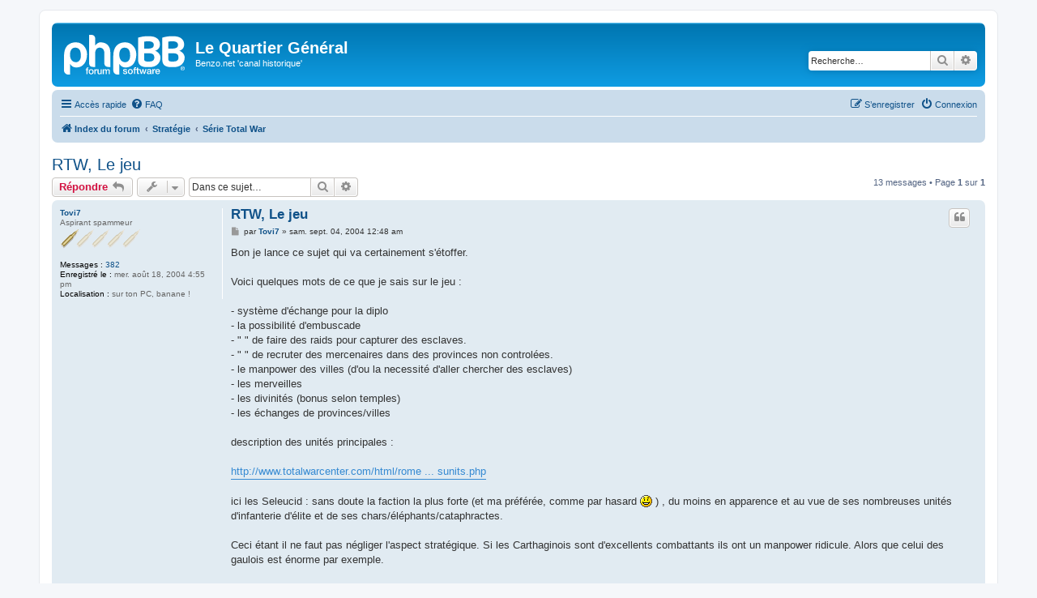

--- FILE ---
content_type: text/html; charset=UTF-8
request_url: http://www.leqg.org/forum/viewtopic.php?f=41&p=539617&sid=e527dfec4a7f0b8e7adda2307c2a61a8
body_size: 12310
content:
<!DOCTYPE html>
<html dir="ltr" lang="fr">
<head>
<meta charset="utf-8" />
<meta http-equiv="X-UA-Compatible" content="IE=edge">
<meta name="viewport" content="width=device-width, initial-scale=1" />

<title>RTW, Le jeu - Le Quartier Général</title>

	<link rel="alternate" type="application/atom+xml" title="Flux - Le Quartier Général" href="/forum/app.php/feed?sid=0c09d92f89edc38e183896741f729dfb">					<link rel="alternate" type="application/atom+xml" title="Flux - Forum - Série Total War" href="/forum/app.php/feed/forum/41?sid=0c09d92f89edc38e183896741f729dfb">	<link rel="alternate" type="application/atom+xml" title="Flux - Sujet - RTW, Le jeu" href="/forum/app.php/feed/topic/236?sid=0c09d92f89edc38e183896741f729dfb">	
	<link rel="canonical" href="http://www.leqg.org/forum/viewtopic.php?t=236">

<!--
	phpBB style name: prosilver
	Based on style:   prosilver (this is the default phpBB3 style)
	Original author:  Tom Beddard ( http://www.subBlue.com/ )
	Modified by:
-->

<link href="./assets/css/font-awesome.min.css?assets_version=48" rel="stylesheet">
<link href="./styles/prosilver/theme/stylesheet.css?assets_version=48" rel="stylesheet">
<link href="./styles/prosilver/theme/fr/stylesheet.css?assets_version=48" rel="stylesheet">




<!--[if lte IE 9]>
	<link href="./styles/prosilver/theme/tweaks.css?assets_version=48" rel="stylesheet">
<![endif]-->


<link href="./ext/cabot/profilgauche/styles/all/theme/profilgauche.css?assets_version=48" rel="stylesheet" media="screen">



</head>
<body id="phpbb" class="nojs notouch section-viewtopic ltr ">


<div id="wrap" class="wrap">
	<a id="top" class="top-anchor" accesskey="t"></a>
	<div id="page-header">
		<div class="headerbar" role="banner">
					<div class="inner">

			<div id="site-description" class="site-description">
		<a id="logo" class="logo" href="./index.php?sid=0c09d92f89edc38e183896741f729dfb" title="Index du forum">
					<span class="site_logo"></span>
				</a>
				<h1>Le Quartier Général</h1>
				<p>Benzo.net 'canal historique'</p>
				<p class="skiplink"><a href="#start_here">Vers le contenu</a></p>
			</div>

									<div id="search-box" class="search-box search-header" role="search">
				<form action="./search.php?sid=0c09d92f89edc38e183896741f729dfb" method="get" id="search">
				<fieldset>
					<input name="keywords" id="keywords" type="search" maxlength="128" title="Recherche par mots-clés" class="inputbox search tiny" size="20" value="" placeholder="Recherche…" />
					<button class="button button-search" type="submit" title="Rechercher">
						<i class="icon fa-search fa-fw" aria-hidden="true"></i><span class="sr-only">Rechercher</span>
					</button>
					<a href="./search.php?sid=0c09d92f89edc38e183896741f729dfb" class="button button-search-end" title="Recherche avancée">
						<i class="icon fa-cog fa-fw" aria-hidden="true"></i><span class="sr-only">Recherche avancée</span>
					</a>
					<input type="hidden" name="sid" value="0c09d92f89edc38e183896741f729dfb" />

				</fieldset>
				</form>
			</div>
						
			</div>
					</div>
				<div class="navbar" role="navigation">
	<div class="inner">

	<ul id="nav-main" class="nav-main linklist" role="menubar">

		<li id="quick-links" class="quick-links dropdown-container responsive-menu" data-skip-responsive="true">
			<a href="#" class="dropdown-trigger">
				<i class="icon fa-bars fa-fw" aria-hidden="true"></i><span>Accès rapide</span>
			</a>
			<div class="dropdown">
				<div class="pointer"><div class="pointer-inner"></div></div>
				<ul class="dropdown-contents" role="menu">
					
											<li class="separator"></li>
																									<li>
								<a href="./search.php?search_id=unanswered&amp;sid=0c09d92f89edc38e183896741f729dfb" role="menuitem">
									<i class="icon fa-file-o fa-fw icon-gray" aria-hidden="true"></i><span>Sujets sans réponse</span>
								</a>
							</li>
							<li>
								<a href="./search.php?search_id=active_topics&amp;sid=0c09d92f89edc38e183896741f729dfb" role="menuitem">
									<i class="icon fa-file-o fa-fw icon-blue" aria-hidden="true"></i><span>Sujets actifs</span>
								</a>
							</li>
							<li class="separator"></li>
							<li>
								<a href="./search.php?sid=0c09d92f89edc38e183896741f729dfb" role="menuitem">
									<i class="icon fa-search fa-fw" aria-hidden="true"></i><span>Rechercher</span>
								</a>
							</li>
					
										<li class="separator"></li>

									</ul>
			</div>
		</li>

				<li data-skip-responsive="true">
			<a href="/forum/app.php/help/faq?sid=0c09d92f89edc38e183896741f729dfb" rel="help" title="Foire aux questions (Questions posées fréquemment)" role="menuitem">
				<i class="icon fa-question-circle fa-fw" aria-hidden="true"></i><span>FAQ</span>
			</a>
		</li>
						
			<li class="rightside"  data-skip-responsive="true">
			<a href="./ucp.php?mode=login&amp;redirect=viewtopic.php%3Ff%3D41%26p%3D539617&amp;sid=0c09d92f89edc38e183896741f729dfb" title="Connexion" accesskey="x" role="menuitem">
				<i class="icon fa-power-off fa-fw" aria-hidden="true"></i><span>Connexion</span>
			</a>
		</li>
					<li class="rightside" data-skip-responsive="true">
				<a href="./ucp.php?mode=register&amp;sid=0c09d92f89edc38e183896741f729dfb" role="menuitem">
					<i class="icon fa-pencil-square-o  fa-fw" aria-hidden="true"></i><span>S’enregistrer</span>
				</a>
			</li>
						</ul>

	<ul id="nav-breadcrumbs" class="nav-breadcrumbs linklist navlinks" role="menubar">
				
		
		<li class="breadcrumbs" itemscope itemtype="https://schema.org/BreadcrumbList">

			
							<span class="crumb" itemtype="https://schema.org/ListItem" itemprop="itemListElement" itemscope><a itemprop="item" href="./index.php?sid=0c09d92f89edc38e183896741f729dfb" accesskey="h" data-navbar-reference="index"><i class="icon fa-home fa-fw"></i><span itemprop="name">Index du forum</span></a><meta itemprop="position" content="1" /></span>

											
								<span class="crumb" itemtype="https://schema.org/ListItem" itemprop="itemListElement" itemscope data-forum-id="89"><a itemprop="item" href="./viewforum.php?f=89&amp;sid=0c09d92f89edc38e183896741f729dfb"><span itemprop="name">Stratégie</span></a><meta itemprop="position" content="2" /></span>
															
								<span class="crumb" itemtype="https://schema.org/ListItem" itemprop="itemListElement" itemscope data-forum-id="41"><a itemprop="item" href="./viewforum.php?f=41&amp;sid=0c09d92f89edc38e183896741f729dfb"><span itemprop="name">Série Total War</span></a><meta itemprop="position" content="3" /></span>
							
					</li>

		
					<li class="rightside responsive-search">
				<a href="./search.php?sid=0c09d92f89edc38e183896741f729dfb" title="Voir les options de recherche avancée" role="menuitem">
					<i class="icon fa-search fa-fw" aria-hidden="true"></i><span class="sr-only">Rechercher</span>
				</a>
			</li>
			</ul>

	</div>
</div>
	</div>

	
	<a id="start_here" class="anchor"></a>
	<div id="page-body" class="page-body" role="main">
		
		
<h2 class="topic-title"><a href="./viewtopic.php?t=236&amp;sid=0c09d92f89edc38e183896741f729dfb">RTW, Le jeu</a></h2>
<!-- NOTE: remove the style="display: none" when you want to have the forum description on the topic body -->



<div class="action-bar bar-top">
	
			<a href="./posting.php?mode=reply&amp;t=236&amp;sid=0c09d92f89edc38e183896741f729dfb" class="button" title="Répondre">
							<span>Répondre</span> <i class="icon fa-reply fa-fw" aria-hidden="true"></i>
					</a>
	
			<div class="dropdown-container dropdown-button-control topic-tools">
		<span title="Outils de sujet" class="button button-secondary dropdown-trigger dropdown-select">
			<i class="icon fa-wrench fa-fw" aria-hidden="true"></i>
			<span class="caret"><i class="icon fa-sort-down fa-fw" aria-hidden="true"></i></span>
		</span>
		<div class="dropdown">
			<div class="pointer"><div class="pointer-inner"></div></div>
			<ul class="dropdown-contents">
																												<li>
					<a href="./viewtopic.php?t=236&amp;sid=0c09d92f89edc38e183896741f729dfb&amp;view=print" title="Imprimer le sujet" accesskey="p">
						<i class="icon fa-print fa-fw" aria-hidden="true"></i><span>Imprimer le sujet</span>
					</a>
				</li>
									<li>
		<a href="./viewtopic.php?t=236&amp;sid=0c09d92f89edc38e183896741f729dfb&amp;view=printall" title="Print all">
			<i class="icon fa-print fa-fw" aria-hidden="true"></i><span>Print all</span>
		</a>
	</li>
			</ul>
		</div>
	</div>
	
			<div class="search-box" role="search">
			<form method="get" id="topic-search" action="./search.php?sid=0c09d92f89edc38e183896741f729dfb">
			<fieldset>
				<input class="inputbox search tiny"  type="search" name="keywords" id="search_keywords" size="20" placeholder="Dans ce sujet…" />
				<button class="button button-search" type="submit" title="Rechercher">
					<i class="icon fa-search fa-fw" aria-hidden="true"></i><span class="sr-only">Rechercher</span>
				</button>
				<a href="./search.php?sid=0c09d92f89edc38e183896741f729dfb" class="button button-search-end" title="Recherche avancée">
					<i class="icon fa-cog fa-fw" aria-hidden="true"></i><span class="sr-only">Recherche avancée</span>
				</a>
				<input type="hidden" name="t" value="236" />
<input type="hidden" name="sf" value="msgonly" />
<input type="hidden" name="sid" value="0c09d92f89edc38e183896741f729dfb" />

			</fieldset>
			</form>
		</div>
	
			<div class="pagination">
			13 messages
							&bull; Page <strong>1</strong> sur <strong>1</strong>
					</div>
		</div>




			<div id="p3531" class="post has-profile bg2">
		<div class="inner">

		<dl class="postprofile" id="profile3531">
			<dt class="has-profile-rank no-avatar">
				<div class="avatar-container">
																			</div>
								<a href="./memberlist.php?mode=viewprofile&amp;u=35&amp;sid=0c09d92f89edc38e183896741f729dfb" class="username">Tovi7</a>							</dt>

						<dd class="profile-rank">Aspirant spammeur<br /><img src="./images/ranks/rang1.gif" alt="Aspirant spammeur" title="Aspirant spammeur" /></dd>			
		<dd class="profile-posts"><strong>Messages :</strong> <a href="./search.php?author_id=35&amp;sr=posts&amp;sid=0c09d92f89edc38e183896741f729dfb">382</a></dd>		<dd class="profile-joined"><strong>Enregistré le :</strong> mer. août 18, 2004 4:55 pm</dd>		
		
											<dd class="profile-custom-field profile-phpbb_location"><strong>Localisation :</strong> sur ton PC, banane !</dd>
							
						
		</dl>

		<div class="postbody">
						<div id="post_content3531">

					<h3 class="first">
						<a href="./viewtopic.php?p=3531&amp;sid=0c09d92f89edc38e183896741f729dfb#p3531">RTW, Le jeu</a>
		</h3>

													<ul class="post-buttons">
																																									<li>
							<a href="./posting.php?mode=quote&amp;p=3531&amp;sid=0c09d92f89edc38e183896741f729dfb" title="Répondre en citant le message" class="button button-icon-only">
								<i class="icon fa-quote-left fa-fw" aria-hidden="true"></i><span class="sr-only">Citer</span>
							</a>
						</li>
														</ul>
							
						<p class="author">
									<a class="unread" href="./viewtopic.php?p=3531&amp;sid=0c09d92f89edc38e183896741f729dfb#p3531" title="Message">
						<i class="icon fa-file fa-fw icon-lightgray icon-md" aria-hidden="true"></i><span class="sr-only">Message</span>
					</a>
								<span class="responsive-hide">par <strong><a href="./memberlist.php?mode=viewprofile&amp;u=35&amp;sid=0c09d92f89edc38e183896741f729dfb" class="username">Tovi7</a></strong> &raquo; </span><time datetime="2004-09-03T23:48:11+00:00">sam. sept. 04, 2004 12:48 am</time>
			</p>
			
			
			
			<div class="content">Bon je lance ce sujet qui va certainement s'étoffer.<br>
<br>
Voici quelques mots de ce que je sais sur le jeu :<br>
<br>
- système d'échange pour la diplo<br>
- la possibilité d'embuscade<br>
- "      "           de faire des raids pour capturer des esclaves.<br>
- "    "              de recruter des mercenaires dans des provinces non controlées.<br>
-  le manpower des villes (d'ou la necessité d'aller chercher des esclaves)<br>
- les merveilles<br>
- les divinités (bonus selon temples)<br>
- les échanges de provinces/villes<br>
<br>
description des unités principales :<br>
<br>
<a href="http://www.totalwarcenter.com/html/rome/RTW/Seleucids/sunits.php" class="postlink">http://www.totalwarcenter.com/html/rome ... sunits.php</a><br>
<br>
ici les Seleucid : sans doute la faction la plus forte (et ma préférée, comme par hasard <img class="smilies" src="./images/smilies/icon_smile.gif" width="15" height="15" alt=":)" title="Smile"> ) , du moins en apparence et au vue de ses nombreuses unités d'infanterie d'élite et de ses chars/éléphants/cataphractes.<br>
<br>
Ceci étant il ne faut pas négliger l'aspect stratégique. Si les Carthaginois sont d'excellents combattants ils ont un manpower ridicule. Alors que celui des gaulois est énorme par exemple.<br>
<br>
<br>
Enfin, il existe une rumeur selon laquelle une campagne multijoueur existerait et ne serait dévoilée qu'à la sortie du jeu. Mais ce n'est qu'une rumeur...</div>

			
			
									
						
							<div id="sig3531" class="signature">In Gun We Trust-Novus Ordo Seclorum<br>
<br>
<br>
<br>
<a href="http://alimensonges.hautetfort.com/archive/2005/09/24/intox-generalisee.html" class="postlink">On vous ment, vous mangez</a></div>			
						</div>

		</div>

				<div class="back2top">
						<a href="#top" class="top" title="Haut">
				<i class="icon fa-chevron-circle-up fa-fw icon-gray" aria-hidden="true"></i>
				<span class="sr-only">Haut</span>
			</a>
					</div>
		
		</div>
	</div>

				<div id="p538524" class="post has-profile bg1">
		<div class="inner">

		<dl class="postprofile" id="profile538524">
			<dt class="has-profile-rank has-avatar">
				<div class="avatar-container">
																<a href="./memberlist.php?mode=viewprofile&amp;u=36&amp;sid=0c09d92f89edc38e183896741f729dfb" class="avatar"><img class="avatar" src="./download/file.php?avatar=36_1581258366.jpg" width="107" height="101" alt="Avatar du membre" /></a>														</div>
								<a href="./memberlist.php?mode=viewprofile&amp;u=36&amp;sid=0c09d92f89edc38e183896741f729dfb" class="username">griffon</a>							</dt>

						<dd class="profile-rank">Empereur Intergalactique</dd>			
		<dd class="profile-posts"><strong>Messages :</strong> <a href="./search.php?author_id=36&amp;sr=posts&amp;sid=0c09d92f89edc38e183896741f729dfb">42611</a></dd>		<dd class="profile-joined"><strong>Enregistré le :</strong> mer. août 18, 2004 5:26 pm</dd>		
		
											<dd class="profile-custom-field profile-phpbb_location"><strong>Localisation :</strong> Brest</dd>
							
						
		</dl>

		<div class="postbody">
						<div id="post_content538524">

					<h3 >
						<a href="./viewtopic.php?p=538524&amp;sid=0c09d92f89edc38e183896741f729dfb#p538524">Re: RTW, Le jeu</a>
		</h3>

													<ul class="post-buttons">
																																									<li>
							<a href="./posting.php?mode=quote&amp;p=538524&amp;sid=0c09d92f89edc38e183896741f729dfb" title="Répondre en citant le message" class="button button-icon-only">
								<i class="icon fa-quote-left fa-fw" aria-hidden="true"></i><span class="sr-only">Citer</span>
							</a>
						</li>
														</ul>
							
						<p class="author">
									<a class="unread" href="./viewtopic.php?p=538524&amp;sid=0c09d92f89edc38e183896741f729dfb#p538524" title="Message">
						<i class="icon fa-file fa-fw icon-lightgray icon-md" aria-hidden="true"></i><span class="sr-only">Message</span>
					</a>
								<span class="responsive-hide">par <strong><a href="./memberlist.php?mode=viewprofile&amp;u=36&amp;sid=0c09d92f89edc38e183896741f729dfb" class="username">griffon</a></strong> &raquo; </span><time datetime="2021-03-29T15:55:17+00:00">lun. mars 29, 2021 4:55 pm</time>
			</p>
			
			
			
			<div class="content">19 ans plus tard , ce jeu significatif pour la petite communauté du QG , ressort "remastérisé"  <img class="smilies" src="./images/smilies/sarcastic.gif" width="15" height="15" alt=":o:" title=":o:"> <br>
<br>
<a href="https://www.histogames.com/HTML/news/2021/mars/038-total-war-rome-remastered-s-annonce.php" class="postlink">https://www.histogames.com/HTML/news/20 ... nnonce.php</a><br>
<br>
Le 29 Avril <br>
<br>
<br>
<span data-s9e-mediaembed="youtube" style="display:inline-block;width:100%;max-width:640px"><span style="display:block;overflow:hidden;position:relative;padding-bottom:56.25%"><iframe allowfullscreen="" loading="lazy" scrolling="no" style="background:url(https://i.ytimg.com/vi/lwQJWjrZN58/hqdefault.jpg) 50% 50% / cover;border:0;height:100%;left:0;position:absolute;width:100%" src="https://www.youtube.com/embed/lwQJWjrZN58"></iframe></span></span></div>

			
			
									
						
							<div id="sig538524" class="signature"><span style="color:#0000BF"></span><div align="center"><span style="color:#0000BF"><strong class="text-strong"><span style="text-decoration:underline">SOL INVICTVS</span></strong></span></div><br>
<span style="color:#008000"></span><div align="center"><span style="color:#008000">Au printemps, je vais quelquefois m'asseoir à la lisière d'un champ fleuri.<br>
Lorsqu'une belle jeune fille m'apporte une coupe de vin , je ne pense guère à mon salut.<br>
Si j'avais cette préoccupation, je vaudrais moins qu'un chien</span></div><br>

<div align="center"><a href="http://www.histogames.com/" class="postlink">http://www.histogames.com/</a></div></div>			
						</div>

		</div>

				<div class="back2top">
						<a href="#top" class="top" title="Haut">
				<i class="icon fa-chevron-circle-up fa-fw icon-gray" aria-hidden="true"></i>
				<span class="sr-only">Haut</span>
			</a>
					</div>
		
		</div>
	</div>

				<div id="p538529" class="post has-profile bg2">
		<div class="inner">

		<dl class="postprofile" id="profile538529">
			<dt class="has-profile-rank has-avatar">
				<div class="avatar-container">
																<a href="./memberlist.php?mode=viewprofile&amp;u=926&amp;sid=0c09d92f89edc38e183896741f729dfb" class="avatar"><img class="avatar" src="./download/file.php?avatar=926_1539888863.jpg" width="76" height="100" alt="Avatar du membre" /></a>														</div>
								<a href="./memberlist.php?mode=viewprofile&amp;u=926&amp;sid=0c09d92f89edc38e183896741f729dfb" class="username">sylvain_pva</a>							</dt>

						<dd class="profile-rank">Barbara Cartland du post<br /><img src="./images/ranks/rang8.gif" alt="Barbara Cartland du post" title="Barbara Cartland du post" /></dd>			
		<dd class="profile-posts"><strong>Messages :</strong> <a href="./search.php?author_id=926&amp;sr=posts&amp;sid=0c09d92f89edc38e183896741f729dfb">5718</a></dd>		<dd class="profile-joined"><strong>Enregistré le :</strong> dim. déc. 27, 2009 4:15 pm</dd>		
		
																<dd class="profile-custom-field profile-phpbb_location"><strong>Localisation :</strong> Vélizy, 78</dd>
							
							<dd class="profile-contact">
				<strong>Contact :</strong>
				<div class="dropdown-container dropdown-left">
					<a href="#" class="dropdown-trigger" title="Contacter sylvain_pva">
						<i class="icon fa-commenting-o fa-fw icon-lg" aria-hidden="true"></i><span class="sr-only">Contacter sylvain_pva</span>
					</a>
					<div class="dropdown">
						<div class="pointer"><div class="pointer-inner"></div></div>
						<div class="dropdown-contents contact-icons">
																																								<div>
																	<a href="http://www.parisversailles.com" title="Site Internet" class="last-cell">
										<span class="contact-icon phpbb_website-icon">Site Internet</span>									</a>
																	</div>
																					</div>
					</div>
				</div>
			</dd>
				
		</dl>

		<div class="postbody">
						<div id="post_content538529">

					<h3 >
						<a href="./viewtopic.php?p=538529&amp;sid=0c09d92f89edc38e183896741f729dfb#p538529">Re: RTW, Le jeu</a>
		</h3>

													<ul class="post-buttons">
																																									<li>
							<a href="./posting.php?mode=quote&amp;p=538529&amp;sid=0c09d92f89edc38e183896741f729dfb" title="Répondre en citant le message" class="button button-icon-only">
								<i class="icon fa-quote-left fa-fw" aria-hidden="true"></i><span class="sr-only">Citer</span>
							</a>
						</li>
														</ul>
							
						<p class="author">
									<a class="unread" href="./viewtopic.php?p=538529&amp;sid=0c09d92f89edc38e183896741f729dfb#p538529" title="Message">
						<i class="icon fa-file fa-fw icon-lightgray icon-md" aria-hidden="true"></i><span class="sr-only">Message</span>
					</a>
								<span class="responsive-hide">par <strong><a href="./memberlist.php?mode=viewprofile&amp;u=926&amp;sid=0c09d92f89edc38e183896741f729dfb" class="username">sylvain_pva</a></strong> &raquo; </span><time datetime="2021-03-29T18:34:49+00:00">lun. mars 29, 2021 7:34 pm</time>
			</p>
			
			
			
			<div class="content">le 2 étant le 1 amélioré, je suis sceptique au premier regard de l'intérêt d'un tel remake  <img class="smilies" src="./images/smilies/icon_rolleyes.gif" width="15" height="15" alt=":roll:" title="Rolling Eyes"></div>

			
			
									
						
										
						</div>

		</div>

				<div class="back2top">
						<a href="#top" class="top" title="Haut">
				<i class="icon fa-chevron-circle-up fa-fw icon-gray" aria-hidden="true"></i>
				<span class="sr-only">Haut</span>
			</a>
					</div>
		
		</div>
	</div>

				<div id="p538530" class="post has-profile bg1">
		<div class="inner">

		<dl class="postprofile" id="profile538530">
			<dt class="has-profile-rank has-avatar">
				<div class="avatar-container">
																<a href="./memberlist.php?mode=viewprofile&amp;u=9&amp;sid=0c09d92f89edc38e183896741f729dfb" class="avatar"><img class="avatar" src="./images/avatars/gallery/lafrite.gif" width="90" height="120" alt="Avatar du membre" /></a>														</div>
								<a href="./memberlist.php?mode=viewprofile&amp;u=9&amp;sid=0c09d92f89edc38e183896741f729dfb" style="color: #AA0000;" class="username-coloured">Lafrite</a>							</dt>

						<dd class="profile-rank">Plombier CSS/PHP/SQL<br /><img src="./images/ranks/plombiers.gif" alt="Plombier CSS/PHP/SQL" title="Plombier CSS/PHP/SQL" /></dd>			
		<dd class="profile-posts"><strong>Messages :</strong> <a href="./search.php?author_id=9&amp;sr=posts&amp;sid=0c09d92f89edc38e183896741f729dfb">13670</a></dd>		<dd class="profile-joined"><strong>Enregistré le :</strong> mar. août 17, 2004 8:04 pm</dd>		
		
																<dd class="profile-custom-field profile-phpbb_location"><strong>Localisation :</strong> Baraque Friture</dd>
							
							<dd class="profile-contact">
				<strong>Contact :</strong>
				<div class="dropdown-container dropdown-left">
					<a href="#" class="dropdown-trigger" title="Contacter Lafrite">
						<i class="icon fa-commenting-o fa-fw icon-lg" aria-hidden="true"></i><span class="sr-only">Contacter Lafrite</span>
					</a>
					<div class="dropdown">
						<div class="pointer"><div class="pointer-inner"></div></div>
						<div class="dropdown-contents contact-icons">
																																								<div>
																	<a href="http://www.leqg.org" title="Site Internet" class="last-cell">
										<span class="contact-icon phpbb_website-icon">Site Internet</span>									</a>
																	</div>
																					</div>
					</div>
				</div>
			</dd>
				
		</dl>

		<div class="postbody">
						<div id="post_content538530">

					<h3 >
						<a href="./viewtopic.php?p=538530&amp;sid=0c09d92f89edc38e183896741f729dfb#p538530">Re: RTW, Le jeu</a>
		</h3>

													<ul class="post-buttons">
																																									<li>
							<a href="./posting.php?mode=quote&amp;p=538530&amp;sid=0c09d92f89edc38e183896741f729dfb" title="Répondre en citant le message" class="button button-icon-only">
								<i class="icon fa-quote-left fa-fw" aria-hidden="true"></i><span class="sr-only">Citer</span>
							</a>
						</li>
														</ul>
							
						<p class="author">
									<a class="unread" href="./viewtopic.php?p=538530&amp;sid=0c09d92f89edc38e183896741f729dfb#p538530" title="Message">
						<i class="icon fa-file fa-fw icon-lightgray icon-md" aria-hidden="true"></i><span class="sr-only">Message</span>
					</a>
								<span class="responsive-hide">par <strong><a href="./memberlist.php?mode=viewprofile&amp;u=9&amp;sid=0c09d92f89edc38e183896741f729dfb" style="color: #AA0000;" class="username-coloured">Lafrite</a></strong> &raquo; </span><time datetime="2021-03-29T18:43:13+00:00">lun. mars 29, 2021 7:43 pm</time>
			</p>
			
			
			
			<div class="content">Je ne vois pas l'intérêt non plus, de plus c'est sorti en 2004, ça fait 17 ans, pas 19  <img class="smilies" src="./images/smilies/sarcastic.gif" width="15" height="15" alt=":o:" title=":o:"></div>

			
			
									
						
							<div id="sig538530" class="signature"><a href="http://www.lalibre.be/economie/actualite/article/761566/daniel-cohen-la-crise-va-repartir-en-2013.html" class="postlink">Le monde des entreprises a cassé la valeur du travail et la propension spontanée des humains à chercher le respect de leurs collègues. En ramenant tout aux questions économiques, on a perdu un élément d’efficacité. On a dû augmenter les récompenses pour les uns et durcir les peines pour les autres.</a> D.Cohen</div>			
						</div>

		</div>

				<div class="back2top">
						<a href="#top" class="top" title="Haut">
				<i class="icon fa-chevron-circle-up fa-fw icon-gray" aria-hidden="true"></i>
				<span class="sr-only">Haut</span>
			</a>
					</div>
		
		</div>
	</div>

				<div id="p538532" class="post has-profile bg2">
		<div class="inner">

		<dl class="postprofile" id="profile538532">
			<dt class="has-profile-rank has-avatar">
				<div class="avatar-container">
																<a href="./memberlist.php?mode=viewprofile&amp;u=54&amp;sid=0c09d92f89edc38e183896741f729dfb" class="avatar"><img class="avatar" src="./download/file.php?avatar=54_1579105368.jpg" width="171" height="195" alt="Avatar du membre" /></a>														</div>
								<a href="./memberlist.php?mode=viewprofile&amp;u=54&amp;sid=0c09d92f89edc38e183896741f729dfb" class="username">Emp_Palpatine</a>							</dt>

						<dd class="profile-rank">Eco-Citoyen<br /><img src="./images/ranks/ecocitoyen.gif" alt="Eco-Citoyen" title="Eco-Citoyen" /></dd>			
		<dd class="profile-posts"><strong>Messages :</strong> <a href="./search.php?author_id=54&amp;sr=posts&amp;sid=0c09d92f89edc38e183896741f729dfb">17901</a></dd>		<dd class="profile-joined"><strong>Enregistré le :</strong> sam. août 21, 2004 12:37 pm</dd>		
		
											<dd class="profile-custom-field profile-phpbb_location"><strong>Localisation :</strong> Le XIXème (Siècle, pas arrondissement)</dd>
							
						
		</dl>

		<div class="postbody">
						<div id="post_content538532">

					<h3 >
						<a href="./viewtopic.php?p=538532&amp;sid=0c09d92f89edc38e183896741f729dfb#p538532">Re: RTW, Le jeu</a>
		</h3>

													<ul class="post-buttons">
																																									<li>
							<a href="./posting.php?mode=quote&amp;p=538532&amp;sid=0c09d92f89edc38e183896741f729dfb" title="Répondre en citant le message" class="button button-icon-only">
								<i class="icon fa-quote-left fa-fw" aria-hidden="true"></i><span class="sr-only">Citer</span>
							</a>
						</li>
														</ul>
							
						<p class="author">
									<a class="unread" href="./viewtopic.php?p=538532&amp;sid=0c09d92f89edc38e183896741f729dfb#p538532" title="Message">
						<i class="icon fa-file fa-fw icon-lightgray icon-md" aria-hidden="true"></i><span class="sr-only">Message</span>
					</a>
								<span class="responsive-hide">par <strong><a href="./memberlist.php?mode=viewprofile&amp;u=54&amp;sid=0c09d92f89edc38e183896741f729dfb" class="username">Emp_Palpatine</a></strong> &raquo; </span><time datetime="2021-03-30T06:52:50+00:00">mar. mars 30, 2021 7:52 am</time>
			</p>
			
			
			
			<div class="content">Jouer sur la nostalgie. <br>
<br>
Il y a d'ailleurs pas mal de titres qui sont passés par là (Homeworld, Balladur's Gate, Command &amp; Conquer/Red Alert) et d'autres qui promettent d'être des poules aux oeufs d'or s'ils franchissent le pas.</div>

			
			
									
						
							<div id="sig538532" class="signature"><em class="text-italics">Vous pensez tous que César est un con? Vous pensez que le consul et son conseiller sont des cons? Que la police et l'armée sont des cons? Et vous pensez qu'y vous prennent pour des cons? Et vous avez raison, mais eux aussi! Parce que depuis le temps qu'y vous prennent pour des cons, avouez que vous êtes vraiment des cons. Alors puisqu'on est tous des cons et moi le premier, on va pas se battre.</em></div>			
						</div>

		</div>

				<div class="back2top">
						<a href="#top" class="top" title="Haut">
				<i class="icon fa-chevron-circle-up fa-fw icon-gray" aria-hidden="true"></i>
				<span class="sr-only">Haut</span>
			</a>
					</div>
		
		</div>
	</div>

				<div id="p538547" class="post has-profile bg1">
		<div class="inner">

		<dl class="postprofile" id="profile538547">
			<dt class="has-profile-rank has-avatar">
				<div class="avatar-container">
																<a href="./memberlist.php?mode=viewprofile&amp;u=926&amp;sid=0c09d92f89edc38e183896741f729dfb" class="avatar"><img class="avatar" src="./download/file.php?avatar=926_1539888863.jpg" width="76" height="100" alt="Avatar du membre" /></a>														</div>
								<a href="./memberlist.php?mode=viewprofile&amp;u=926&amp;sid=0c09d92f89edc38e183896741f729dfb" class="username">sylvain_pva</a>							</dt>

						<dd class="profile-rank">Barbara Cartland du post<br /><img src="./images/ranks/rang8.gif" alt="Barbara Cartland du post" title="Barbara Cartland du post" /></dd>			
		<dd class="profile-posts"><strong>Messages :</strong> <a href="./search.php?author_id=926&amp;sr=posts&amp;sid=0c09d92f89edc38e183896741f729dfb">5718</a></dd>		<dd class="profile-joined"><strong>Enregistré le :</strong> dim. déc. 27, 2009 4:15 pm</dd>		
		
																<dd class="profile-custom-field profile-phpbb_location"><strong>Localisation :</strong> Vélizy, 78</dd>
							
							<dd class="profile-contact">
				<strong>Contact :</strong>
				<div class="dropdown-container dropdown-left">
					<a href="#" class="dropdown-trigger" title="Contacter sylvain_pva">
						<i class="icon fa-commenting-o fa-fw icon-lg" aria-hidden="true"></i><span class="sr-only">Contacter sylvain_pva</span>
					</a>
					<div class="dropdown">
						<div class="pointer"><div class="pointer-inner"></div></div>
						<div class="dropdown-contents contact-icons">
																																								<div>
																	<a href="http://www.parisversailles.com" title="Site Internet" class="last-cell">
										<span class="contact-icon phpbb_website-icon">Site Internet</span>									</a>
																	</div>
																					</div>
					</div>
				</div>
			</dd>
				
		</dl>

		<div class="postbody">
						<div id="post_content538547">

					<h3 >
						<a href="./viewtopic.php?p=538547&amp;sid=0c09d92f89edc38e183896741f729dfb#p538547">Re: RTW, Le jeu</a>
		</h3>

													<ul class="post-buttons">
																																									<li>
							<a href="./posting.php?mode=quote&amp;p=538547&amp;sid=0c09d92f89edc38e183896741f729dfb" title="Répondre en citant le message" class="button button-icon-only">
								<i class="icon fa-quote-left fa-fw" aria-hidden="true"></i><span class="sr-only">Citer</span>
							</a>
						</li>
														</ul>
							
						<p class="author">
									<a class="unread" href="./viewtopic.php?p=538547&amp;sid=0c09d92f89edc38e183896741f729dfb#p538547" title="Message">
						<i class="icon fa-file fa-fw icon-lightgray icon-md" aria-hidden="true"></i><span class="sr-only">Message</span>
					</a>
								<span class="responsive-hide">par <strong><a href="./memberlist.php?mode=viewprofile&amp;u=926&amp;sid=0c09d92f89edc38e183896741f729dfb" class="username">sylvain_pva</a></strong> &raquo; </span><time datetime="2021-03-30T15:16:49+00:00">mar. mars 30, 2021 4:16 pm</time>
			</p>
			
			
			
			<div class="content">Balladur's Gate <img class="smilies" src="./images/smilies/icon_lol.gif" width="15" height="15" alt=":lol:" title="Laughing"> <br>
<br>
la nostalgie ça marche surtout quand y'a un vide à combler (par ex. Street of Rage 4). Mais la série des Total War ne s'est jamais arrêtée !</div>

			
			
									
						
										
						</div>

		</div>

				<div class="back2top">
						<a href="#top" class="top" title="Haut">
				<i class="icon fa-chevron-circle-up fa-fw icon-gray" aria-hidden="true"></i>
				<span class="sr-only">Haut</span>
			</a>
					</div>
		
		</div>
	</div>

				<div id="p538548" class="post has-profile bg2">
		<div class="inner">

		<dl class="postprofile" id="profile538548">
			<dt class="has-profile-rank has-avatar">
				<div class="avatar-container">
																<a href="./memberlist.php?mode=viewprofile&amp;u=717&amp;sid=0c09d92f89edc38e183896741f729dfb" class="avatar"><img class="avatar" src="./download/file.php?avatar=717_1551450075.jpg" width="197" height="148" alt="Avatar du membre" /></a>														</div>
								<a href="./memberlist.php?mode=viewprofile&amp;u=717&amp;sid=0c09d92f89edc38e183896741f729dfb" class="username">Atollman</a>							</dt>

						<dd class="profile-rank">Empereur spammique<br /><img src="./images/ranks/rang5.gif" alt="Empereur spammique" title="Empereur spammique" /></dd>			
		<dd class="profile-posts"><strong>Messages :</strong> <a href="./search.php?author_id=717&amp;sr=posts&amp;sid=0c09d92f89edc38e183896741f729dfb">2117</a></dd>		<dd class="profile-joined"><strong>Enregistré le :</strong> lun. nov. 05, 2007 9:51 am</dd>		
		
						
						
		</dl>

		<div class="postbody">
						<div id="post_content538548">

					<h3 >
						<a href="./viewtopic.php?p=538548&amp;sid=0c09d92f89edc38e183896741f729dfb#p538548">Re: RTW, Le jeu</a>
		</h3>

													<ul class="post-buttons">
																																									<li>
							<a href="./posting.php?mode=quote&amp;p=538548&amp;sid=0c09d92f89edc38e183896741f729dfb" title="Répondre en citant le message" class="button button-icon-only">
								<i class="icon fa-quote-left fa-fw" aria-hidden="true"></i><span class="sr-only">Citer</span>
							</a>
						</li>
														</ul>
							
						<p class="author">
									<a class="unread" href="./viewtopic.php?p=538548&amp;sid=0c09d92f89edc38e183896741f729dfb#p538548" title="Message">
						<i class="icon fa-file fa-fw icon-lightgray icon-md" aria-hidden="true"></i><span class="sr-only">Message</span>
					</a>
								<span class="responsive-hide">par <strong><a href="./memberlist.php?mode=viewprofile&amp;u=717&amp;sid=0c09d92f89edc38e183896741f729dfb" class="username">Atollman</a></strong> &raquo; </span><time datetime="2021-03-30T15:54:24+00:00">mar. mars 30, 2021 4:54 pm</time>
			</p>
			
			
			
			<div class="content"><blockquote cite="./viewtopic.php?p=538530&amp;sid=0c09d92f89edc38e183896741f729dfb#p538530"><div><cite><a href="./memberlist.php?mode=viewprofile&amp;u=9&amp;sid=0c09d92f89edc38e183896741f729dfb">Lafrite</a> a écrit : <a href="./viewtopic.php?p=538530&amp;sid=0c09d92f89edc38e183896741f729dfb#p538530" data-post-id="538530" onclick="if(document.getElementById(hash.substr(1)))href=hash">↑</a><span class="responsive-hide">lun. mars 29, 2021 7:43 pm</span></cite>
Je ne vois pas l'intérêt non plus, de plus c'est sorti en 2004, ça fait 17 ans, pas 19  <img class="smilies" src="./images/smilies/sarcastic.gif" width="15" height="15" alt=":o:" title=":o:">
</div></blockquote>

J'ai très peu joué au 2 (100h tout de même, mais comparé au milliers d'heure du 1, c'est pinuts) et uniquement en vanilla sans DLC (dernier lancement en janvier 2016... merci STEAM pour ces infos/flicage...), et je trouve le 1 bien supérieur sur de nombreux aspects: <br>
- gestion de la population: exterminer la population d'une ville intenable pour éviter que le propriétaire puisse reconstruire des troupes dedans.<br>
- gestion des armées bien plus souple pour les créations,<br>
- et bien plus logique sur les remplacements (ha! que de souvenirs avec mes spartiates à devoir les renvoyer à l'autre bout de la carte pour les recompléter, et prévoir des armées de réserve assurer les remplacements). <br>
<br>
Ces 3 derniers points mon entièrement déçu sur le 2. <br>
En revanche, sur les batailles le 2 est évidement bien mieux, tant graphiquement que tactiquement. <br>
L'IA et la diplo restant aux fraises pour les 2 (de mes souvenirs). <br>
<br>
Le 1 en version remasterisé reste tentant, à voir si les graphismes sont à la hauteur.</div>

			
			
									
						
							<div id="sig538548" class="signature">ARR:<br>
<br>
<a href="http://www.leqg.org/forum/viewtopic.php?f=77&amp;t=14312" class="postlink">TOAW3 - La Grande Guerre en Amérique</a> - Arrêté: T177 MAJ du 22/09/2016<br>
<br>
<a href="http://www.leqg.org/forum/viewtopic.php?f=77&amp;t=14591" class="postlink">TOAW3 - La bataille de Halha (Khalkin-Gol)</a> - Terminé</div>			
						</div>

		</div>

				<div class="back2top">
						<a href="#top" class="top" title="Haut">
				<i class="icon fa-chevron-circle-up fa-fw icon-gray" aria-hidden="true"></i>
				<span class="sr-only">Haut</span>
			</a>
					</div>
		
		</div>
	</div>

				<div id="p538988" class="post has-profile bg1">
		<div class="inner">

		<dl class="postprofile" id="profile538988">
			<dt class="has-profile-rank has-avatar">
				<div class="avatar-container">
																<a href="./memberlist.php?mode=viewprofile&amp;u=36&amp;sid=0c09d92f89edc38e183896741f729dfb" class="avatar"><img class="avatar" src="./download/file.php?avatar=36_1581258366.jpg" width="107" height="101" alt="Avatar du membre" /></a>														</div>
								<a href="./memberlist.php?mode=viewprofile&amp;u=36&amp;sid=0c09d92f89edc38e183896741f729dfb" class="username">griffon</a>							</dt>

						<dd class="profile-rank">Empereur Intergalactique</dd>			
		<dd class="profile-posts"><strong>Messages :</strong> <a href="./search.php?author_id=36&amp;sr=posts&amp;sid=0c09d92f89edc38e183896741f729dfb">42611</a></dd>		<dd class="profile-joined"><strong>Enregistré le :</strong> mer. août 18, 2004 5:26 pm</dd>		
		
											<dd class="profile-custom-field profile-phpbb_location"><strong>Localisation :</strong> Brest</dd>
							
						
		</dl>

		<div class="postbody">
						<div id="post_content538988">

					<h3 >
						<a href="./viewtopic.php?p=538988&amp;sid=0c09d92f89edc38e183896741f729dfb#p538988">Re: RTW, Le jeu</a>
		</h3>

													<ul class="post-buttons">
																																									<li>
							<a href="./posting.php?mode=quote&amp;p=538988&amp;sid=0c09d92f89edc38e183896741f729dfb" title="Répondre en citant le message" class="button button-icon-only">
								<i class="icon fa-quote-left fa-fw" aria-hidden="true"></i><span class="sr-only">Citer</span>
							</a>
						</li>
														</ul>
							
						<p class="author">
									<a class="unread" href="./viewtopic.php?p=538988&amp;sid=0c09d92f89edc38e183896741f729dfb#p538988" title="Message">
						<i class="icon fa-file fa-fw icon-lightgray icon-md" aria-hidden="true"></i><span class="sr-only">Message</span>
					</a>
								<span class="responsive-hide">par <strong><a href="./memberlist.php?mode=viewprofile&amp;u=36&amp;sid=0c09d92f89edc38e183896741f729dfb" class="username">griffon</a></strong> &raquo; </span><time datetime="2021-04-17T13:32:37+00:00">sam. avr. 17, 2021 2:32 pm</time>
			</p>
			
			
			
			<div class="content">il semblerait <br>
<br>
<span data-s9e-mediaembed="youtube" style="display:inline-block;width:100%;max-width:640px"><span style="display:block;overflow:hidden;position:relative;padding-bottom:56.25%"><iframe allowfullscreen="" loading="lazy" scrolling="no" style="background:url(https://i.ytimg.com/vi/rg-DUoH2uLg/hqdefault.jpg) 50% 50% / cover;border:0;height:100%;left:0;position:absolute;width:100%" src="https://www.youtube.com/embed/rg-DUoH2uLg"></iframe></span></span><br>
<br>
de plus les extensions "Invasions barbares" et Alexander sont comprises avec le paquet ! <br>
<br>
<br>
<br>
<a href="https://www.histogames.com/HTML/news/2021/avril/020-total-war-rome-remastered-presente-ses-nouveautes.php" class="postlink">https://www.histogames.com/HTML/news/20 ... eautes.php</a></div>

			
			
									
						
							<div id="sig538988" class="signature"><span style="color:#0000BF"></span><div align="center"><span style="color:#0000BF"><strong class="text-strong"><span style="text-decoration:underline">SOL INVICTVS</span></strong></span></div><br>
<span style="color:#008000"></span><div align="center"><span style="color:#008000">Au printemps, je vais quelquefois m'asseoir à la lisière d'un champ fleuri.<br>
Lorsqu'une belle jeune fille m'apporte une coupe de vin , je ne pense guère à mon salut.<br>
Si j'avais cette préoccupation, je vaudrais moins qu'un chien</span></div><br>

<div align="center"><a href="http://www.histogames.com/" class="postlink">http://www.histogames.com/</a></div></div>			
						</div>

		</div>

				<div class="back2top">
						<a href="#top" class="top" title="Haut">
				<i class="icon fa-chevron-circle-up fa-fw icon-gray" aria-hidden="true"></i>
				<span class="sr-only">Haut</span>
			</a>
					</div>
		
		</div>
	</div>

				<div id="p539308" class="post has-profile bg2">
		<div class="inner">

		<dl class="postprofile" id="profile539308">
			<dt class="has-profile-rank no-avatar">
				<div class="avatar-container">
																			</div>
								<a href="./memberlist.php?mode=viewprofile&amp;u=798&amp;sid=0c09d92f89edc38e183896741f729dfb" class="username">Otto Granpieds</a>							</dt>

						<dd class="profile-rank">Empereur spammique<br /><img src="./images/ranks/rang5.gif" alt="Empereur spammique" title="Empereur spammique" /></dd>			
		<dd class="profile-posts"><strong>Messages :</strong> <a href="./search.php?author_id=798&amp;sr=posts&amp;sid=0c09d92f89edc38e183896741f729dfb">2373</a></dd>		<dd class="profile-joined"><strong>Enregistré le :</strong> lun. mai 26, 2008 8:54 am</dd>		
		
						
						
		</dl>

		<div class="postbody">
						<div id="post_content539308">

					<h3 >
						<a href="./viewtopic.php?p=539308&amp;sid=0c09d92f89edc38e183896741f729dfb#p539308">Re: RTW, Le jeu</a>
		</h3>

													<ul class="post-buttons">
																																									<li>
							<a href="./posting.php?mode=quote&amp;p=539308&amp;sid=0c09d92f89edc38e183896741f729dfb" title="Répondre en citant le message" class="button button-icon-only">
								<i class="icon fa-quote-left fa-fw" aria-hidden="true"></i><span class="sr-only">Citer</span>
							</a>
						</li>
														</ul>
							
						<p class="author">
									<a class="unread" href="./viewtopic.php?p=539308&amp;sid=0c09d92f89edc38e183896741f729dfb#p539308" title="Message">
						<i class="icon fa-file fa-fw icon-lightgray icon-md" aria-hidden="true"></i><span class="sr-only">Message</span>
					</a>
								<span class="responsive-hide">par <strong><a href="./memberlist.php?mode=viewprofile&amp;u=798&amp;sid=0c09d92f89edc38e183896741f729dfb" class="username">Otto Granpieds</a></strong> &raquo; </span><time datetime="2021-04-30T12:18:05+00:00">ven. avr. 30, 2021 1:18 pm</time>
			</p>
			
			
			
			<div class="content"><blockquote cite="./viewtopic.php?p=538530&amp;sid=0c09d92f89edc38e183896741f729dfb#p538530"><div><cite><a href="./memberlist.php?mode=viewprofile&amp;u=9&amp;sid=0c09d92f89edc38e183896741f729dfb">Lafrite</a> a écrit : <a href="./viewtopic.php?p=538530&amp;sid=0c09d92f89edc38e183896741f729dfb#p538530" data-post-id="538530" onclick="if(document.getElementById(hash.substr(1)))href=hash">↑</a><span class="responsive-hide">lun. mars 29, 2021 7:43 pm</span></cite>
Je ne vois pas l'intérêt non plus, de plus c'est sorti en 2004, ça fait 17 ans, pas 19  <img class="smilies" src="./images/smilies/sarcastic.gif" width="15" height="15" alt=":o:" title=":o:">
</div></blockquote>
T'es sûr  <img class="smilies" src="./images/smilies/siffle.gif" width="35" height="20" alt=":siffle:" title="siffle"> <br>
Je crois bien que c'est en 2005 pour la version française... (Otto, pinailleur officiel).</div>

			
			
									
						
							<div id="sig539308" class="signature">Ce sont les événements qui commandent aux hommes et non les hommes aux événements.<br>
Hérodote<br>
<br>
Rien n'arrête le progrès. Il s'arrête tout seul.<br>
Alexandre Vialatte<br>
<br>
L'historien ne va pas à reculons, mais il a un rétroviseur.</div>			
						</div>

		</div>

				<div class="back2top">
						<a href="#top" class="top" title="Haut">
				<i class="icon fa-chevron-circle-up fa-fw icon-gray" aria-hidden="true"></i>
				<span class="sr-only">Haut</span>
			</a>
					</div>
		
		</div>
	</div>

				<div id="p539309" class="post has-profile bg1">
		<div class="inner">

		<dl class="postprofile" id="profile539309">
			<dt class="has-profile-rank no-avatar">
				<div class="avatar-container">
																			</div>
								<a href="./memberlist.php?mode=viewprofile&amp;u=798&amp;sid=0c09d92f89edc38e183896741f729dfb" class="username">Otto Granpieds</a>							</dt>

						<dd class="profile-rank">Empereur spammique<br /><img src="./images/ranks/rang5.gif" alt="Empereur spammique" title="Empereur spammique" /></dd>			
		<dd class="profile-posts"><strong>Messages :</strong> <a href="./search.php?author_id=798&amp;sr=posts&amp;sid=0c09d92f89edc38e183896741f729dfb">2373</a></dd>		<dd class="profile-joined"><strong>Enregistré le :</strong> lun. mai 26, 2008 8:54 am</dd>		
		
						
						
		</dl>

		<div class="postbody">
						<div id="post_content539309">

					<h3 >
						<a href="./viewtopic.php?p=539309&amp;sid=0c09d92f89edc38e183896741f729dfb#p539309">Re: RTW, Le jeu</a>
		</h3>

													<ul class="post-buttons">
																																									<li>
							<a href="./posting.php?mode=quote&amp;p=539309&amp;sid=0c09d92f89edc38e183896741f729dfb" title="Répondre en citant le message" class="button button-icon-only">
								<i class="icon fa-quote-left fa-fw" aria-hidden="true"></i><span class="sr-only">Citer</span>
							</a>
						</li>
														</ul>
							
						<p class="author">
									<a class="unread" href="./viewtopic.php?p=539309&amp;sid=0c09d92f89edc38e183896741f729dfb#p539309" title="Message">
						<i class="icon fa-file fa-fw icon-lightgray icon-md" aria-hidden="true"></i><span class="sr-only">Message</span>
					</a>
								<span class="responsive-hide">par <strong><a href="./memberlist.php?mode=viewprofile&amp;u=798&amp;sid=0c09d92f89edc38e183896741f729dfb" class="username">Otto Granpieds</a></strong> &raquo; </span><time datetime="2021-04-30T12:24:56+00:00">ven. avr. 30, 2021 1:24 pm</time>
			</p>
			
			
			
			<div class="content">Ils sont forts : j'ai dit quelque part qu'ils nous vendaient non pas des nouveaux jeux, mais de nouvelles armées, mais là, ils revendent les vieux jeux  <img class="smilies" src="./images/smilies/clap.gif" width="25" height="27" alt=":clap:" title=":clap:">  <img class="smilies" src="./images/smilies/ko.gif" width="30" height="14" alt=":ko:" title=":ko:"></div>

			
			
									
						
							<div id="sig539309" class="signature">Ce sont les événements qui commandent aux hommes et non les hommes aux événements.<br>
Hérodote<br>
<br>
Rien n'arrête le progrès. Il s'arrête tout seul.<br>
Alexandre Vialatte<br>
<br>
L'historien ne va pas à reculons, mais il a un rétroviseur.</div>			
						</div>

		</div>

				<div class="back2top">
						<a href="#top" class="top" title="Haut">
				<i class="icon fa-chevron-circle-up fa-fw icon-gray" aria-hidden="true"></i>
				<span class="sr-only">Haut</span>
			</a>
					</div>
		
		</div>
	</div>

				<div id="p539317" class="post has-profile bg2">
		<div class="inner">

		<dl class="postprofile" id="profile539317">
			<dt class="has-profile-rank has-avatar">
				<div class="avatar-container">
																<a href="./memberlist.php?mode=viewprofile&amp;u=169&amp;sid=0c09d92f89edc38e183896741f729dfb" class="avatar"><img class="avatar" src="./download/file.php?avatar=169_1646044227.jpg" width="180" height="180" alt="Avatar du membre" /></a>														</div>
								<a href="./memberlist.php?mode=viewprofile&amp;u=169&amp;sid=0c09d92f89edc38e183896741f729dfb" style="color: #33CC33;" class="username-coloured">jagermeister</a>							</dt>

						<dd class="profile-rank">Grand Inquisiteur</dd>			
		<dd class="profile-posts"><strong>Messages :</strong> <a href="./search.php?author_id=169&amp;sr=posts&amp;sid=0c09d92f89edc38e183896741f729dfb">23975</a></dd>		<dd class="profile-joined"><strong>Enregistré le :</strong> ven. janv. 28, 2005 9:54 pm</dd>		
		
											<dd class="profile-custom-field profile-phpbb_location"><strong>Localisation :</strong> Cosne sur Loire</dd>
							
						
		</dl>

		<div class="postbody">
						<div id="post_content539317">

					<h3 >
						<a href="./viewtopic.php?p=539317&amp;sid=0c09d92f89edc38e183896741f729dfb#p539317">Re: RTW, Le jeu</a>
		</h3>

													<ul class="post-buttons">
																																									<li>
							<a href="./posting.php?mode=quote&amp;p=539317&amp;sid=0c09d92f89edc38e183896741f729dfb" title="Répondre en citant le message" class="button button-icon-only">
								<i class="icon fa-quote-left fa-fw" aria-hidden="true"></i><span class="sr-only">Citer</span>
							</a>
						</li>
														</ul>
							
						<p class="author">
									<a class="unread" href="./viewtopic.php?p=539317&amp;sid=0c09d92f89edc38e183896741f729dfb#p539317" title="Message">
						<i class="icon fa-file fa-fw icon-lightgray icon-md" aria-hidden="true"></i><span class="sr-only">Message</span>
					</a>
								<span class="responsive-hide">par <strong><a href="./memberlist.php?mode=viewprofile&amp;u=169&amp;sid=0c09d92f89edc38e183896741f729dfb" style="color: #33CC33;" class="username-coloured">jagermeister</a></strong> &raquo; </span><time datetime="2021-04-30T15:43:38+00:00">ven. avr. 30, 2021 4:43 pm</time>
			</p>
			
			
			
			<div class="content">Sur RTW les batailles finissent toujours en mode Benny Hill.  <img class="smilies" src="./images/smilies/sarcastic.gif" width="15" height="15" alt=":o:" title=":o:"> <br>
 <img class="smilies" src="./images/smilies/icon_mrgreen.gif" width="15" height="15" alt=":mrgreen:" title="Mr. Green"> <br>
<br>
<br>
Et l'ia elle a été aussi refaite ?<br>
Enfin j'ai pas souvenir qu'il y en avait une d'ailleurs.  <img class="smilies" src="./images/smilies/pigepas.gif" width="41" height="42" alt=":pigepas:" title=":???:"></div>

			
			
									
						
							<div id="sig539317" class="signature"><em class="text-italics"><strong class="text-strong">Internet ayant été popularisé par l'apparition du World Wide Web, les deux sont parfois confondus par le public non averti. Le World Wide Web n'est pourtant que l'une des applications d'Internet.</strong></em><br>
<a href="http://fr.wikipedia.org/wiki/Internet" class="postlink">http://fr.wikipedia.org/wiki/Internet</a><br>
<a href="http://sortitoutsi.net/" class="postlink"><span style="color:#0000FF">Le site ultime pour les managers virils et huilés.</span></a><br>
<a href="http://www.subsim.com/index.php" class="postlink"><span style="color:#BF0000">Le site préféré des vieux loups de mer.</span></a></div>			
						</div>

		</div>

				<div class="back2top">
						<a href="#top" class="top" title="Haut">
				<i class="icon fa-chevron-circle-up fa-fw icon-gray" aria-hidden="true"></i>
				<span class="sr-only">Haut</span>
			</a>
					</div>
		
		</div>
	</div>

				<div id="p539346" class="post has-profile bg1">
		<div class="inner">

		<dl class="postprofile" id="profile539346">
			<dt class="has-profile-rank no-avatar">
				<div class="avatar-container">
																			</div>
								<a href="./memberlist.php?mode=viewprofile&amp;u=798&amp;sid=0c09d92f89edc38e183896741f729dfb" class="username">Otto Granpieds</a>							</dt>

						<dd class="profile-rank">Empereur spammique<br /><img src="./images/ranks/rang5.gif" alt="Empereur spammique" title="Empereur spammique" /></dd>			
		<dd class="profile-posts"><strong>Messages :</strong> <a href="./search.php?author_id=798&amp;sr=posts&amp;sid=0c09d92f89edc38e183896741f729dfb">2373</a></dd>		<dd class="profile-joined"><strong>Enregistré le :</strong> lun. mai 26, 2008 8:54 am</dd>		
		
						
						
		</dl>

		<div class="postbody">
						<div id="post_content539346">

					<h3 >
						<a href="./viewtopic.php?p=539346&amp;sid=0c09d92f89edc38e183896741f729dfb#p539346">Re: RTW, Le jeu</a>
		</h3>

													<ul class="post-buttons">
																																									<li>
							<a href="./posting.php?mode=quote&amp;p=539346&amp;sid=0c09d92f89edc38e183896741f729dfb" title="Répondre en citant le message" class="button button-icon-only">
								<i class="icon fa-quote-left fa-fw" aria-hidden="true"></i><span class="sr-only">Citer</span>
							</a>
						</li>
														</ul>
							
						<p class="author">
									<a class="unread" href="./viewtopic.php?p=539346&amp;sid=0c09d92f89edc38e183896741f729dfb#p539346" title="Message">
						<i class="icon fa-file fa-fw icon-lightgray icon-md" aria-hidden="true"></i><span class="sr-only">Message</span>
					</a>
								<span class="responsive-hide">par <strong><a href="./memberlist.php?mode=viewprofile&amp;u=798&amp;sid=0c09d92f89edc38e183896741f729dfb" class="username">Otto Granpieds</a></strong> &raquo; </span><time datetime="2021-05-02T11:25:38+00:00">dim. mai 02, 2021 12:25 pm</time>
			</p>
			
			
			
			<div class="content">Le jeu original  a bénéficié d'une foultitude de mods (gratuits) qui couvrent en partie les nouveautés annoncées.  <img class="smilies" src="./images/smilies/siffle.gif" width="35" height="20" alt=":siffle:" title="siffle"></div>

			
			
									
						
							<div id="sig539346" class="signature">Ce sont les événements qui commandent aux hommes et non les hommes aux événements.<br>
Hérodote<br>
<br>
Rien n'arrête le progrès. Il s'arrête tout seul.<br>
Alexandre Vialatte<br>
<br>
L'historien ne va pas à reculons, mais il a un rétroviseur.</div>			
						</div>

		</div>

				<div class="back2top">
						<a href="#top" class="top" title="Haut">
				<i class="icon fa-chevron-circle-up fa-fw icon-gray" aria-hidden="true"></i>
				<span class="sr-only">Haut</span>
			</a>
					</div>
		
		</div>
	</div>

				<div id="p539617" class="post has-profile bg2">
		<div class="inner">

		<dl class="postprofile" id="profile539617">
			<dt class="has-profile-rank has-avatar">
				<div class="avatar-container">
																<a href="./memberlist.php?mode=viewprofile&amp;u=36&amp;sid=0c09d92f89edc38e183896741f729dfb" class="avatar"><img class="avatar" src="./download/file.php?avatar=36_1581258366.jpg" width="107" height="101" alt="Avatar du membre" /></a>														</div>
								<a href="./memberlist.php?mode=viewprofile&amp;u=36&amp;sid=0c09d92f89edc38e183896741f729dfb" class="username">griffon</a>							</dt>

						<dd class="profile-rank">Empereur Intergalactique</dd>			
		<dd class="profile-posts"><strong>Messages :</strong> <a href="./search.php?author_id=36&amp;sr=posts&amp;sid=0c09d92f89edc38e183896741f729dfb">42611</a></dd>		<dd class="profile-joined"><strong>Enregistré le :</strong> mer. août 18, 2004 5:26 pm</dd>		
		
											<dd class="profile-custom-field profile-phpbb_location"><strong>Localisation :</strong> Brest</dd>
							
						
		</dl>

		<div class="postbody">
						<div id="post_content539617">

					<h3 >
						<a href="./viewtopic.php?p=539617&amp;sid=0c09d92f89edc38e183896741f729dfb#p539617">Re: RTW, Le jeu</a>
		</h3>

													<ul class="post-buttons">
																																									<li>
							<a href="./posting.php?mode=quote&amp;p=539617&amp;sid=0c09d92f89edc38e183896741f729dfb" title="Répondre en citant le message" class="button button-icon-only">
								<i class="icon fa-quote-left fa-fw" aria-hidden="true"></i><span class="sr-only">Citer</span>
							</a>
						</li>
														</ul>
							
						<p class="author">
									<a class="unread" href="./viewtopic.php?p=539617&amp;sid=0c09d92f89edc38e183896741f729dfb#p539617" title="Message">
						<i class="icon fa-file fa-fw icon-lightgray icon-md" aria-hidden="true"></i><span class="sr-only">Message</span>
					</a>
								<span class="responsive-hide">par <strong><a href="./memberlist.php?mode=viewprofile&amp;u=36&amp;sid=0c09d92f89edc38e183896741f729dfb" class="username">griffon</a></strong> &raquo; </span><time datetime="2021-05-13T12:02:32+00:00">jeu. mai 13, 2021 1:02 pm</time>
			</p>
			
			
			
			<div class="content">Le test par HistoriaGames<br>
<br>
<a href="https://www.histogames.com/HTML/test/total-war-rome-remastered.php" class="postlink">https://www.histogames.com/HTML/test/to ... stered.php</a></div>

			
			
									
						
							<div id="sig539617" class="signature"><span style="color:#0000BF"></span><div align="center"><span style="color:#0000BF"><strong class="text-strong"><span style="text-decoration:underline">SOL INVICTVS</span></strong></span></div><br>
<span style="color:#008000"></span><div align="center"><span style="color:#008000">Au printemps, je vais quelquefois m'asseoir à la lisière d'un champ fleuri.<br>
Lorsqu'une belle jeune fille m'apporte une coupe de vin , je ne pense guère à mon salut.<br>
Si j'avais cette préoccupation, je vaudrais moins qu'un chien</span></div><br>

<div align="center"><a href="http://www.histogames.com/" class="postlink">http://www.histogames.com/</a></div></div>			
						</div>

		</div>

				<div class="back2top">
						<a href="#top" class="top" title="Haut">
				<i class="icon fa-chevron-circle-up fa-fw icon-gray" aria-hidden="true"></i>
				<span class="sr-only">Haut</span>
			</a>
					</div>
		
		</div>
	</div>

	

	<div class="action-bar bar-bottom">
	
			<a href="./posting.php?mode=reply&amp;t=236&amp;sid=0c09d92f89edc38e183896741f729dfb" class="button" title="Répondre">
							<span>Répondre</span> <i class="icon fa-reply fa-fw" aria-hidden="true"></i>
					</a>
		
		<div class="dropdown-container dropdown-button-control topic-tools">
		<span title="Outils de sujet" class="button button-secondary dropdown-trigger dropdown-select">
			<i class="icon fa-wrench fa-fw" aria-hidden="true"></i>
			<span class="caret"><i class="icon fa-sort-down fa-fw" aria-hidden="true"></i></span>
		</span>
		<div class="dropdown">
			<div class="pointer"><div class="pointer-inner"></div></div>
			<ul class="dropdown-contents">
																												<li>
					<a href="./viewtopic.php?t=236&amp;sid=0c09d92f89edc38e183896741f729dfb&amp;view=print" title="Imprimer le sujet" accesskey="p">
						<i class="icon fa-print fa-fw" aria-hidden="true"></i><span>Imprimer le sujet</span>
					</a>
				</li>
									<li>
		<a href="./viewtopic.php?t=236&amp;sid=0c09d92f89edc38e183896741f729dfb&amp;view=printall" title="Print all">
			<i class="icon fa-print fa-fw" aria-hidden="true"></i><span>Print all</span>
		</a>
	</li>
			</ul>
		</div>
	</div>

			<form method="post" action="./viewtopic.php?t=236&amp;sid=0c09d92f89edc38e183896741f729dfb">
		<div class="dropdown-container dropdown-container-left dropdown-button-control sort-tools">
	<span title="Options d’affichage et de tri" class="button button-secondary dropdown-trigger dropdown-select">
		<i class="icon fa-sort-amount-asc fa-fw" aria-hidden="true"></i>
		<span class="caret"><i class="icon fa-sort-down fa-fw" aria-hidden="true"></i></span>
	</span>
	<div class="dropdown hidden">
		<div class="pointer"><div class="pointer-inner"></div></div>
		<div class="dropdown-contents">
			<fieldset class="display-options">
							<label>Afficher : <select name="st" id="st"><option value="0" selected="selected">Tous</option><option value="1">1 jour</option><option value="7">7 jours</option><option value="14">2 semaines</option><option value="30">1 mois</option><option value="90">3 mois</option><option value="180">6 mois</option><option value="365">1 an</option></select></label>
								<label>Trier par : <select name="sk" id="sk"><option value="a">Auteur</option><option value="t" selected="selected">Date</option><option value="s">Sujet</option></select></label>
				<label>Ordre : <select name="sd" id="sd"><option value="a" selected="selected">Croissant</option><option value="d">Décroissant</option></select></label>
								<hr class="dashed" />
				<input type="submit" class="button2" name="sort" value="Aller" />
						</fieldset>
		</div>
	</div>
</div>
		</form>
	
	
	
			<div class="pagination">
			13 messages
							&bull; Page <strong>1</strong> sur <strong>1</strong>
					</div>
	</div>


<div class="action-bar actions-jump">
		<p class="jumpbox-return">
		<a href="./viewforum.php?f=41&amp;sid=0c09d92f89edc38e183896741f729dfb" class="left-box arrow-left" accesskey="r">
			<i class="icon fa-angle-left fa-fw icon-black" aria-hidden="true"></i><span>Retourner vers « Série Total War »</span>
		</a>
	</p>
	
		<div class="jumpbox dropdown-container dropdown-container-right dropdown-up dropdown-left dropdown-button-control" id="jumpbox">
			<span title="Aller à" class="button button-secondary dropdown-trigger dropdown-select">
				<span>Aller à</span>
				<span class="caret"><i class="icon fa-sort-down fa-fw" aria-hidden="true"></i></span>
			</span>
		<div class="dropdown">
			<div class="pointer"><div class="pointer-inner"></div></div>
			<ul class="dropdown-contents">
																				<li><a href="./viewforum.php?f=101&amp;sid=0c09d92f89edc38e183896741f729dfb" class="jumpbox-cat-link"> <span> AARmurerie</span></a></li>
																<li><a href="./viewforum.php?f=77&amp;sid=0c09d92f89edc38e183896741f729dfb" class="jumpbox-sub-link"><span class="spacer"></span> <span>&#8627; &nbsp; AARs divers</span></a></li>
																<li><a href="./viewforum.php?f=56&amp;sid=0c09d92f89edc38e183896741f729dfb" class="jumpbox-sub-link"><span class="spacer"></span> <span>&#8627; &nbsp; AARs Hearts of Iron</span></a></li>
																<li><a href="./viewforum.php?f=2&amp;sid=0c09d92f89edc38e183896741f729dfb" class="jumpbox-sub-link"><span class="spacer"></span> <span>&#8627; &nbsp; AAR Europa Universalis et EU Rome</span></a></li>
																<li><a href="./viewforum.php?f=80&amp;sid=0c09d92f89edc38e183896741f729dfb" class="jumpbox-cat-link"> <span> Discussion Generale</span></a></li>
																<li><a href="./viewforum.php?f=4&amp;sid=0c09d92f89edc38e183896741f729dfb" class="jumpbox-sub-link"><span class="spacer"></span> <span>&#8627; &nbsp; Discussion Generale</span></a></li>
																<li><a href="./viewforum.php?f=22&amp;sid=0c09d92f89edc38e183896741f729dfb" class="jumpbox-sub-link"><span class="spacer"></span> <span>&#8627; &nbsp; Histoire</span></a></li>
																<li><a href="./viewforum.php?f=89&amp;sid=0c09d92f89edc38e183896741f729dfb" class="jumpbox-cat-link"> <span> Stratégie</span></a></li>
																<li><a href="./viewforum.php?f=17&amp;sid=0c09d92f89edc38e183896741f729dfb" class="jumpbox-sub-link"><span class="spacer"></span> <span>&#8627; &nbsp; Jeux de stratégie</span></a></li>
																<li><a href="./viewforum.php?f=37&amp;sid=0c09d92f89edc38e183896741f729dfb" class="jumpbox-sub-link"><span class="spacer"></span><span class="spacer"></span> <span>&#8627; &nbsp; Morne Plaine</span></a></li>
																<li><a href="./viewforum.php?f=65&amp;sid=0c09d92f89edc38e183896741f729dfb" class="jumpbox-sub-link"><span class="spacer"></span><span class="spacer"></span> <span>&#8627; &nbsp; Star Wars : Rebellion</span></a></li>
																<li><a href="./viewforum.php?f=36&amp;sid=0c09d92f89edc38e183896741f729dfb" class="jumpbox-sub-link"><span class="spacer"></span><span class="spacer"></span> <span>&#8627; &nbsp; Age of ...</span></a></li>
																<li><a href="./viewforum.php?f=95&amp;sid=0c09d92f89edc38e183896741f729dfb" class="jumpbox-sub-link"><span class="spacer"></span><span class="spacer"></span> <span>&#8627; &nbsp; Advanced Tactics</span></a></li>
																<li><a href="./viewforum.php?f=68&amp;sid=0c09d92f89edc38e183896741f729dfb" class="jumpbox-sub-link"><span class="spacer"></span> <span>&#8627; &nbsp; Les jeux AGEOD</span></a></li>
																<li><a href="./viewforum.php?f=62&amp;sid=0c09d92f89edc38e183896741f729dfb" class="jumpbox-sub-link"><span class="spacer"></span> <span>&#8627; &nbsp; Combat Mission - La série</span></a></li>
																<li><a href="./viewforum.php?f=35&amp;sid=0c09d92f89edc38e183896741f729dfb" class="jumpbox-sub-link"><span class="spacer"></span> <span>&#8627; &nbsp; Civilization</span></a></li>
																<li><a href="./viewforum.php?f=112&amp;sid=0c09d92f89edc38e183896741f729dfb" class="jumpbox-sub-link"><span class="spacer"></span> <span>&#8627; &nbsp; Field Of Glory</span></a></li>
																<li><a href="./viewforum.php?f=110&amp;sid=0c09d92f89edc38e183896741f729dfb" class="jumpbox-sub-link"><span class="spacer"></span> <span>&#8627; &nbsp; GG War in the East/West/Pacific</span></a></li>
																<li><a href="./viewforum.php?f=113&amp;sid=0c09d92f89edc38e183896741f729dfb" class="jumpbox-sub-link"><span class="spacer"></span> <span>&#8627; &nbsp; Série Strategic Command</span></a></li>
																<li><a href="./viewforum.php?f=41&amp;sid=0c09d92f89edc38e183896741f729dfb" class="jumpbox-sub-link"><span class="spacer"></span> <span>&#8627; &nbsp; Série Total War</span></a></li>
																<li><a href="./viewforum.php?f=93&amp;sid=0c09d92f89edc38e183896741f729dfb" class="jumpbox-sub-link"><span class="spacer"></span> <span>&#8627; &nbsp; Space Opera - SciFi - 4X</span></a></li>
																<li><a href="./viewforum.php?f=44&amp;sid=0c09d92f89edc38e183896741f729dfb" class="jumpbox-sub-link"><span class="spacer"></span> <span>&#8627; &nbsp; TOAW</span></a></li>
																<li><a href="./viewforum.php?f=42&amp;sid=0c09d92f89edc38e183896741f729dfb" class="jumpbox-sub-link"><span class="spacer"></span> <span>&#8627; &nbsp; Wargames</span></a></li>
																<li><a href="./viewforum.php?f=86&amp;sid=0c09d92f89edc38e183896741f729dfb" class="jumpbox-cat-link"> <span> Paradox</span></a></li>
																<li><a href="./viewforum.php?f=102&amp;sid=0c09d92f89edc38e183896741f729dfb" class="jumpbox-sub-link"><span class="spacer"></span> <span>&#8627; &nbsp; GPO - Grande Partie Online</span></a></li>
																<li><a href="./viewforum.php?f=92&amp;sid=0c09d92f89edc38e183896741f729dfb" class="jumpbox-sub-link"><span class="spacer"></span> <span>&#8627; &nbsp; Paradox Interactive</span></a></li>
																<li><a href="./viewforum.php?f=108&amp;sid=0c09d92f89edc38e183896741f729dfb" class="jumpbox-sub-link"><span class="spacer"></span><span class="spacer"></span> <span>&#8627; &nbsp; Victoria 2</span></a></li>
																<li><a href="./viewforum.php?f=9&amp;sid=0c09d92f89edc38e183896741f729dfb" class="jumpbox-sub-link"><span class="spacer"></span><span class="spacer"></span> <span>&#8627; &nbsp; Victoria</span></a></li>
																<li><a href="./viewforum.php?f=10&amp;sid=0c09d92f89edc38e183896741f729dfb" class="jumpbox-sub-link"><span class="spacer"></span><span class="spacer"></span> <span>&#8627; &nbsp; AAR Victoria</span></a></li>
																<li><a href="./viewforum.php?f=12&amp;sid=0c09d92f89edc38e183896741f729dfb" class="jumpbox-sub-link"><span class="spacer"></span><span class="spacer"></span> <span>&#8627; &nbsp; AAR Crusader Kings</span></a></li>
																<li><a href="./viewforum.php?f=5&amp;sid=0c09d92f89edc38e183896741f729dfb" class="jumpbox-sub-link"><span class="spacer"></span><span class="spacer"></span> <span>&#8627; &nbsp; Hearts of Iron</span></a></li>
																<li><a href="./viewforum.php?f=98&amp;sid=0c09d92f89edc38e183896741f729dfb" class="jumpbox-sub-link"><span class="spacer"></span><span class="spacer"></span> <span>&#8627; &nbsp; Hearts of Iron III</span></a></li>
																<li><a href="./viewforum.php?f=51&amp;sid=0c09d92f89edc38e183896741f729dfb" class="jumpbox-sub-link"><span class="spacer"></span><span class="spacer"></span> <span>&#8627; &nbsp; Hearts of Iron II</span></a></li>
																<li><a href="./viewforum.php?f=105&amp;sid=0c09d92f89edc38e183896741f729dfb" class="jumpbox-sub-link"><span class="spacer"></span><span class="spacer"></span> <span>&#8627; &nbsp; Darkest Hour</span></a></li>
																<li><a href="./viewforum.php?f=11&amp;sid=0c09d92f89edc38e183896741f729dfb" class="jumpbox-sub-link"><span class="spacer"></span> <span>&#8627; &nbsp; Crusader Kings I à III</span></a></li>
																<li><a href="./viewforum.php?f=111&amp;sid=0c09d92f89edc38e183896741f729dfb" class="jumpbox-sub-link"><span class="spacer"></span> <span>&#8627; &nbsp; Hearts of Iron IV</span></a></li>
																<li><a href="./viewforum.php?f=1&amp;sid=0c09d92f89edc38e183896741f729dfb" class="jumpbox-sub-link"><span class="spacer"></span> <span>&#8627; &nbsp; Europa Universalis I à IV et Rome</span></a></li>
																<li><a href="./viewforum.php?f=91&amp;sid=0c09d92f89edc38e183896741f729dfb" class="jumpbox-cat-link"> <span> Jeux par catégorie</span></a></li>
																<li><a href="./viewforum.php?f=26&amp;sid=0c09d92f89edc38e183896741f729dfb" class="jumpbox-sub-link"><span class="spacer"></span> <span>&#8627; &nbsp; Abandonware, jeux Gratuits et jeux web</span></a></li>
																<li><a href="./viewforum.php?f=104&amp;sid=0c09d92f89edc38e183896741f729dfb" class="jumpbox-sub-link"><span class="spacer"></span> <span>&#8627; &nbsp; IL2 - 1946</span></a></li>
																<li><a href="./viewforum.php?f=61&amp;sid=0c09d92f89edc38e183896741f729dfb" class="jumpbox-sub-link"><span class="spacer"></span> <span>&#8627; &nbsp; Simulations</span></a></li>
																<li><a href="./viewforum.php?f=39&amp;sid=0c09d92f89edc38e183896741f729dfb" class="jumpbox-sub-link"><span class="spacer"></span> <span>&#8627; &nbsp; Jeux de Rôle et d'Aventure</span></a></li>
																<li><a href="./viewforum.php?f=25&amp;sid=0c09d92f89edc38e183896741f729dfb" class="jumpbox-sub-link"><span class="spacer"></span> <span>&#8627; &nbsp; Jeux de Gestion</span></a></li>
																<li><a href="./viewforum.php?f=32&amp;sid=0c09d92f89edc38e183896741f729dfb" class="jumpbox-sub-link"><span class="spacer"></span><span class="spacer"></span> <span>&#8627; &nbsp; Capitalism 2</span></a></li>
																<li><a href="./viewforum.php?f=30&amp;sid=0c09d92f89edc38e183896741f729dfb" class="jumpbox-sub-link"><span class="spacer"></span><span class="spacer"></span> <span>&#8627; &nbsp; Patrician</span></a></li>
																<li><a href="./viewforum.php?f=49&amp;sid=0c09d92f89edc38e183896741f729dfb" class="jumpbox-sub-link"><span class="spacer"></span> <span>&#8627; &nbsp; Jeux papier et de plateau</span></a></li>
																<li><a href="./viewforum.php?f=15&amp;sid=0c09d92f89edc38e183896741f729dfb" class="jumpbox-sub-link"><span class="spacer"></span><span class="spacer"></span> <span>&#8627; &nbsp; Echecs</span></a></li>
																<li><a href="./viewforum.php?f=45&amp;sid=0c09d92f89edc38e183896741f729dfb" class="jumpbox-sub-link"><span class="spacer"></span> <span>&#8627; &nbsp; Vos tests....</span></a></li>
																<li><a href="./viewforum.php?f=109&amp;sid=0c09d92f89edc38e183896741f729dfb" class="jumpbox-sub-link"><span class="spacer"></span><span class="spacer"></span> <span>&#8627; &nbsp; Les bons plans PC</span></a></li>
																<li><a href="./viewforum.php?f=84&amp;sid=0c09d92f89edc38e183896741f729dfb" class="jumpbox-cat-link"> <span> Action et Sport</span></a></li>
																<li><a href="./viewforum.php?f=78&amp;sid=0c09d92f89edc38e183896741f729dfb" class="jumpbox-sub-link"><span class="spacer"></span> <span>&#8627; &nbsp; Arma1-2-3, Iron Front 44 &amp; Operation Flashpoint</span></a></li>
																<li><a href="./viewforum.php?f=16&amp;sid=0c09d92f89edc38e183896741f729dfb" class="jumpbox-sub-link"><span class="spacer"></span> <span>&#8627; &nbsp; Jeux d'Action</span></a></li>
																<li><a href="./viewforum.php?f=20&amp;sid=0c09d92f89edc38e183896741f729dfb" class="jumpbox-sub-link"><span class="spacer"></span> <span>&#8627; &nbsp; Jeux de Sport</span></a></li>
																<li><a href="./viewforum.php?f=33&amp;sid=0c09d92f89edc38e183896741f729dfb" class="jumpbox-sub-link"><span class="spacer"></span> <span>&#8627; &nbsp; Football Manager</span></a></li>
																<li><a href="./viewforum.php?f=96&amp;sid=0c09d92f89edc38e183896741f729dfb" class="jumpbox-sub-link"><span class="spacer"></span> <span>&#8627; &nbsp; Blood Bowl</span></a></li>
																<li><a href="./viewforum.php?f=103&amp;sid=0c09d92f89edc38e183896741f729dfb" class="jumpbox-cat-link"> <span> Autres Dicussions</span></a></li>
																<li><a href="./viewforum.php?f=60&amp;sid=0c09d92f89edc38e183896741f729dfb" class="jumpbox-sub-link"><span class="spacer"></span> <span>&#8627; &nbsp; Aviation</span></a></li>
																<li><a href="./viewforum.php?f=47&amp;sid=0c09d92f89edc38e183896741f729dfb" class="jumpbox-sub-link"><span class="spacer"></span> <span>&#8627; &nbsp; Cuisine</span></a></li>
																<li><a href="./viewforum.php?f=24&amp;sid=0c09d92f89edc38e183896741f729dfb" class="jumpbox-sub-link"><span class="spacer"></span> <span>&#8627; &nbsp; Hardware, Software &amp; Liens</span></a></li>
																<li><a href="./viewforum.php?f=21&amp;sid=0c09d92f89edc38e183896741f729dfb" class="jumpbox-sub-link"><span class="spacer"></span> <span>&#8627; &nbsp; Humour</span></a></li>
																<li><a href="./viewforum.php?f=107&amp;sid=0c09d92f89edc38e183896741f729dfb" class="jumpbox-sub-link"><span class="spacer"></span><span class="spacer"></span> <span>&#8627; &nbsp; Le Kazakhstan</span></a></li>
																<li><a href="./viewforum.php?f=64&amp;sid=0c09d92f89edc38e183896741f729dfb" class="jumpbox-sub-link"><span class="spacer"></span> <span>&#8627; &nbsp; Sciences et Techniques</span></a></li>
																<li><a href="./viewforum.php?f=19&amp;sid=0c09d92f89edc38e183896741f729dfb" class="jumpbox-sub-link"><span class="spacer"></span> <span>&#8627; &nbsp; Sport</span></a></li>
																<li><a href="./viewforum.php?f=63&amp;sid=0c09d92f89edc38e183896741f729dfb" class="jumpbox-sub-link"><span class="spacer"></span> <span>&#8627; &nbsp; Voyages</span></a></li>
																<li><a href="./viewforum.php?f=106&amp;sid=0c09d92f89edc38e183896741f729dfb" class="jumpbox-sub-link"><span class="spacer"></span> <span>&#8627; &nbsp; Loup-Garou</span></a></li>
																<li><a href="./viewforum.php?f=114&amp;sid=0c09d92f89edc38e183896741f729dfb" class="jumpbox-sub-link"><span class="spacer"></span> <span>&#8627; &nbsp; Courtisans</span></a></li>
																<li><a href="./viewforum.php?f=79&amp;sid=0c09d92f89edc38e183896741f729dfb" class="jumpbox-cat-link"> <span> La vie du forum</span></a></li>
																<li><a href="./viewforum.php?f=50&amp;sid=0c09d92f89edc38e183896741f729dfb" class="jumpbox-sub-link"><span class="spacer"></span> <span>&#8627; &nbsp; News</span></a></li>
																<li><a href="./viewforum.php?f=8&amp;sid=0c09d92f89edc38e183896741f729dfb" class="jumpbox-sub-link"><span class="spacer"></span> <span>&#8627; &nbsp; Questions &amp; Suggestions</span></a></li>
											</ul>
		</div>
	</div>

	</div>



			</div>


<div id="page-footer" class="page-footer" role="contentinfo">
	<div class="navbar" role="navigation">
	<div class="inner">

	<ul id="nav-footer" class="nav-footer linklist" role="menubar">
		<li class="breadcrumbs">
									<span class="crumb"><a href="./index.php?sid=0c09d92f89edc38e183896741f729dfb" data-navbar-reference="index"><i class="icon fa-home fa-fw" aria-hidden="true"></i><span>Index du forum</span></a></span>					</li>
		
				<li class="rightside">Heures au format <span title="UTC+1">UTC+01:00</span></li>
							<li class="rightside">
				<a href="./ucp.php?mode=delete_cookies&amp;sid=0c09d92f89edc38e183896741f729dfb" data-ajax="true" data-refresh="true" role="menuitem">
					<i class="icon fa-trash fa-fw" aria-hidden="true"></i><span>Supprimer les cookies</span>
				</a>
			</li>
														</ul>

	</div>
</div>

	<div class="copyright">
				<p class="footer-row">
			<span class="footer-copyright">Développé par <a href="https://www.phpbb.com/">phpBB</a>&reg; Forum Software &copy; phpBB Limited</span>
		</p>
				<p class="footer-row">
			<span class="footer-copyright">Traduit par <a href="https://www.phpbb-fr.com">phpBB-fr.com</a></span>
		</p>
						<p class="footer-row" role="menu">
			<a class="footer-link" href="./ucp.php?mode=privacy&amp;sid=0c09d92f89edc38e183896741f729dfb" title="Confidentialité" role="menuitem">
				<span class="footer-link-text">Confidentialité</span>
			</a>
			|
			<a class="footer-link" href="./ucp.php?mode=terms&amp;sid=0c09d92f89edc38e183896741f729dfb" title="Conditions" role="menuitem">
				<span class="footer-link-text">Conditions</span>
			</a>
		</p>
					</div>

	<div id="darkenwrapper" class="darkenwrapper" data-ajax-error-title="Erreur AJAX" data-ajax-error-text="Quelque chose s’est mal passé lors du traitement de votre demande." data-ajax-error-text-abort="Requête annulée par l’utilisateur." data-ajax-error-text-timeout="Votre demande a expiré. Essayez à nouveau." data-ajax-error-text-parsererror="Quelque chose s’est mal passé lors du traitement de votre demande et le serveur a renvoyé une réponse invalide.">
		<div id="darken" class="darken">&nbsp;</div>
	</div>

	<div id="phpbb_alert" class="phpbb_alert" data-l-err="Erreur" data-l-timeout-processing-req="Délai d’attente de la demande dépassé.">
		<a href="#" class="alert_close">
			<i class="icon fa-times-circle fa-fw" aria-hidden="true"></i>
		</a>
		<h3 class="alert_title">&nbsp;</h3><p class="alert_text"></p>
	</div>
	<div id="phpbb_confirm" class="phpbb_alert">
		<a href="#" class="alert_close">
			<i class="icon fa-times-circle fa-fw" aria-hidden="true"></i>
		</a>
		<div class="alert_text"></div>
	</div>
</div>

</div>

<div>
	<a id="bottom" class="anchor" accesskey="z"></a>
	</div>

<script src="./assets/javascript/jquery-3.6.0.min.js?assets_version=48"></script>
<script src="./assets/javascript/core.js?assets_version=48"></script>



<script src="./styles/prosilver/template/forum_fn.js?assets_version=48"></script>
<script src="./styles/prosilver/template/ajax.js?assets_version=48"></script>



</body>
</html>
